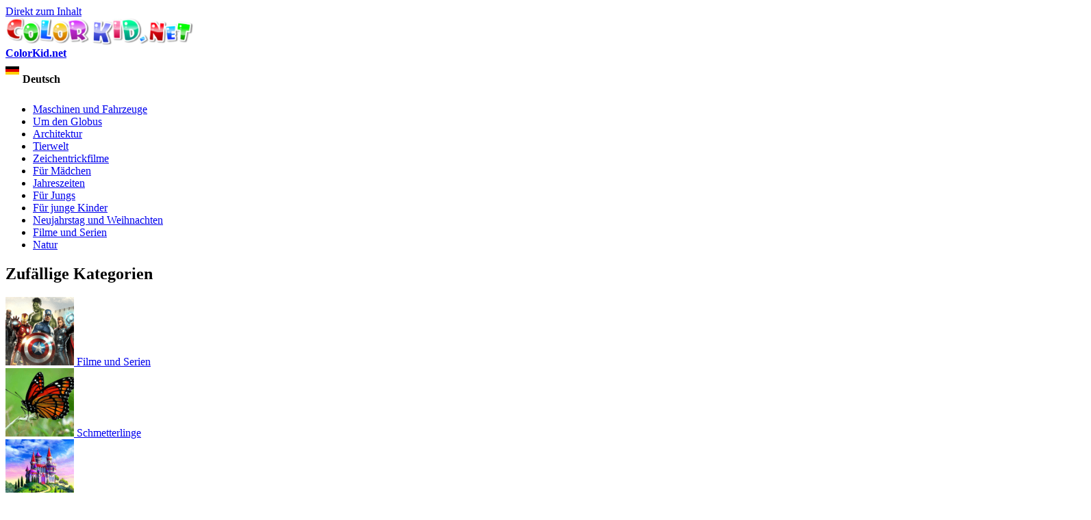

--- FILE ---
content_type: text/html; charset=utf-8
request_url: https://de.colorkid.net/malvorlagen-tierwelt/malvorlagen-katzen/malvorlagen-angorakatze
body_size: 9331
content:
  <!DOCTYPE html PUBLIC "-//W3C//DTD XHTML+RDFa 1.0//EN"
  "http://www.w3.org/MarkUp/DTD/xhtml-rdfa-1.dtd">
  <html xmlns="http://www.w3.org/1999/xhtml" lang="German" xml:lang="de" version="XHTML+RDFa 1.0" dir="ltr"
  xmlns:content="http://purl.org/rss/1.0/modules/content/"
  xmlns:dc="http://purl.org/dc/terms/"
  xmlns:foaf="http://xmlns.com/foaf/0.1/"
  xmlns:og="http://ogp.me/ns#"
  xmlns:rdfs="http://www.w3.org/2000/01/rdf-schema#"
  xmlns:sioc="http://rdfs.org/sioc/ns#"
  xmlns:sioct="http://rdfs.org/sioc/types#"
  xmlns:skos="http://www.w3.org/2004/02/skos/core#"
  xmlns:xsd="http://www.w3.org/2001/XMLSchema#">
<head profile="http://www.w3.org/1999/xhtml/vocab">
<meta name="msvalidate.01" content="4C27160F043B27A357A02C0D1E13CB54" />
<meta name="baidu-site-verification" content="x6c98j0foP" />
  <meta http-equiv="Content-Type" content="text/html; charset=utf-8" />
<link rel="alternate" href="https://colorkid.net/coloring-pages-world-animals/coloring-pages-cats/coloring-page-angora-cat" hreflang="en" />
	<link rel="alternate" href="https://ru.colorkid.net/raskraski-zhivotnyy-mir/raskraski-koshki/raskraska-angorskaya-koshka" hreflang="ru" />
	<link rel="alternate" href="https://ar.colorkid.net/%D8%B5%D9%81%D8%AD%D8%A7%D8%AA%20%D8%AA%D9%84%D9%88%D9%8A%D9%86-%D8%B9%D8%A7%D9%84%D9%85-%D8%A7%D9%84%D8%AD%D9%8A%D9%88%D8%A7%D9%86%D8%A7%D8%AA/%D8%B5%D9%81%D8%AD%D8%A7%D8%AA%20%D8%AA%D9%84%D9%88%D9%8A%D9%86-%D8%A7%D9%84%D9%82%D8%B7%D8%B7/%D8%AA%D9%84%D9%88%D9%8A%D9%86%20%D8%B5%D9%81%D8%AD%D8%A9-%D8%A7%D9%84%D8%A3%D9%86%D8%AC%D9%88%D8%B1%D8%A7-%D8%A7%D9%84%D9%82%D8%B7" hreflang="ar" />
	<link rel="alternate" href="https://cn.colorkid.net/%E5%A1%AB%E8%89%B2%E9%A0%81/%E5%A1%AB%E8%89%B2%E7%94%BB-%E8%B2%93/%E5%A1%AB%E8%89%B2%E7%94%BB-%E5%AE%89%E5%93%A5%E6%8B%89%E8%B2%93" hreflang="zh-hans" />
	<link rel="alternate" href="https://fr.colorkid.net/coloriages-le-monde-des-animaux/coloriages-chats/coloriage-chat-angora" hreflang="fr" />
	<link rel="alternate" href="https://it.colorkid.net/disegni-da-colorare-mondo-degli-animali/disegni-da-colorare/disegni-da-colorar-angora-gatto" hreflang="it" />
	<link rel="alternate" href="https://ja.colorkid.net/%E3%81%AC%E3%82%8A%E3%81%88-%E3%82%A2%E3%83%8B%E3%83%9E%E3%83%AB%E3%83%AF%E3%83%BC%E3%83%AB%E3%83%89/%E3%81%AC%E3%82%8A%E3%81%88/%E3%81%AC%E3%82%8A%E3%81%88-%E3%82%A2%E3%83%B3%E3%82%B4%E3%83%A9%E7%8C%AB" hreflang="ja" />
	<link rel="alternate" href="https://pl.colorkid.net/kolorowanki-%C5%9Bwiat-zwierz%C4%85t/kolorowanki-koty/kolorowanka-kot-angora" hreflang="pl" />
	<link rel="alternate" href="https://pt.colorkid.net/desenhos-para-colorir-mundo-animal/desenhos-para-colorir-gatos/desenho-para-colorir-angora-cat" hreflang="pt" />
	<link rel="alternate" href="https://es.colorkid.net/dibujos-para-colorear-mundo-animal/dibujos-para-colorear-gatos/dibujo-para-colorear-angora-cat" hreflang="es" />
	<link rel="alternate" href="https://tr.colorkid.net/boyama-sayfalar%C4%B1-hayvanlar-d%C3%BCnyas%C4%B1/boyama-sayfalar%C4%B1-kediler/boyama-sayfas%C4%B1-ankara-kedisi" hreflang="tr" />
	<meta name="viewport" content="width=device-width, initial-scale=1"><link rel="shortcut icon" href="https://de.colorkid.net/misc/favicon.ico" type="image/vnd.microsoft.icon" />
  	
    <title>Malvorlagen - Angorakatze</title>
  	  
      <meta name="description" content="Sie können die Malvorlagen für Kinder Angorakatze von unserer Webseite herunterladen.">
      <meta property="og:title" content="Malvorlagen - Angorakatze" />
      <meta property="og:type" content="website" />
      <meta property="og:description" content="Sie können die Malvorlagen für Kinder Angorakatze von unserer Webseite herunterladen." />
      <meta property="og:image" content="//de.colorkid.net/sites/default/files/1433779673.gif" />
      <meta property="og:image:type" content="image/gif" />
      <meta property="og:image:width" content="1539" /> 
      <meta property="og:image:height" content="2093" />
      <style type="text/css" media="all">
@import url("https://de.colorkid.net/modules/system/system.base.css?q3oq75");
@import url("https://de.colorkid.net/modules/system/system.menus.css?q3oq75");
@import url("https://de.colorkid.net/modules/system/system.messages.css?q3oq75");
@import url("https://de.colorkid.net/modules/system/system.theme.css?q3oq75");
</style>
<style type="text/css" media="all">
@import url("https://de.colorkid.net/modules/field/theme/field.css?q3oq75");
@import url("https://de.colorkid.net/modules/node/node.css?q3oq75");
@import url("https://de.colorkid.net/modules/search/search.css?q3oq75");
@import url("https://de.colorkid.net/modules/user/user.css?q3oq75");
@import url("https://de.colorkid.net/sites/all/modules/views/css/views.css?q3oq75");
</style>
<style type="text/css" media="all">
@import url("https://de.colorkid.net/sites/all/modules/ctools/css/ctools.css?q3oq75");
@import url("https://de.colorkid.net/sites/all/libraries/prettyPhoto/css/prettyPhoto.css?q3oq75");
@import url("https://de.colorkid.net/sites/all/libraries/slick/slick.css?q3oq75");
@import url("https://de.colorkid.net/sites/all/libraries/slick/slick-theme.css?q3oq75");
@import url("https://de.colorkid.net/themes/bartik/print_cust.css?q3oq75");
</style>
<style type="text/css" media="all">
@import url("https://de.colorkid.net/themes/bartik/css/layout.css?q3oq75");
@import url("https://de.colorkid.net/themes/bartik/css/style.css?q3oq75");
@import url("https://de.colorkid.net/themes/bartik/css/colors.css?q3oq75");
</style>
<style type="text/css" media="print">
@import url("https://de.colorkid.net/themes/bartik/css/print.css?q3oq75");
</style>

<!--[if lte IE 7]>
<link type="text/css" rel="stylesheet" href="https://de.colorkid.net/themes/bartik/css/ie.css?q3oq75" media="all" />
<![endif]-->

<!--[if IE 6]>
<link type="text/css" rel="stylesheet" href="https://de.colorkid.net/themes/bartik/css/ie6.css?q3oq75" media="all" />
<![endif]-->
      <script type="text/javascript" src="https://de.colorkid.net/sites/all/modules/jquery_update/replace/jquery/1.8/jquery.min.js?v=1.8.3"></script>
<script type="text/javascript" src="https://de.colorkid.net/misc/jquery.once.js?v=1.2"></script>
<script type="text/javascript" src="https://de.colorkid.net/misc/drupal.js?q3oq75"></script>
<script type="text/javascript" src="https://de.colorkid.net/sites/all/modules/jquery_update/replace/ui/external/jquery.cookie.js?v=67fb34f6a866c40d0570"></script>
<script type="text/javascript" src="https://de.colorkid.net/sites/default/files/languages/de_LXiEzr-uD0QRBSTz2c2UE58TQ3zn2oLrYgp_AZEBsCk.js?q3oq75"></script>
<script type="text/javascript" src="https://de.colorkid.net/sites/all/modules/authcache/authcache.js?q3oq75"></script>
<script type="text/javascript" src="https://de.colorkid.net/sites/all/libraries/prettyPhoto/js/jquery.prettyPhoto.js?q3oq75"></script>
<script type="text/javascript" src="https://de.colorkid.net/sites/all/libraries/slick/slick.min.js?q3oq75"></script>
<script type="text/javascript" src="//de.colorkid.net/themes/bartik/custom.js?q3oq75"></script>
<script type="text/javascript" src="//de.colorkid.net/themes/bartik/cookieconsent.min.js?q3oq75"></script>
<script type="text/javascript" src="//de.colorkid.net/sites/all/libraries/jquery.ddslick.min.js?q3oq75"></script>
<script type="text/javascript" src="https://de.colorkid.net/sites/all/libraries/jquery.ddslick.min.js?q3oq75"></script>
<script type="text/javascript">
<!--//--><![CDATA[//><!--
jQuery.extend(Drupal.settings, {"basePath":"\/","pathPrefix":"","ajaxPageState":{"theme":"bartik","theme_token":"n3JxTu7e6Eh0wbeVcmMOhYqeHb5VLfQ4lJ5Godg4vOM","js":{"sites\/all\/modules\/jquery_update\/replace\/jquery\/1.8\/jquery.min.js":1,"misc\/jquery.once.js":1,"misc\/drupal.js":1,"sites\/all\/modules\/jquery_update\/replace\/ui\/external\/jquery.cookie.js":1,"public:\/\/languages\/de_LXiEzr-uD0QRBSTz2c2UE58TQ3zn2oLrYgp_AZEBsCk.js":1,"sites\/all\/modules\/authcache\/authcache.js":1,"sites\/all\/libraries\/prettyPhoto\/js\/jquery.prettyPhoto.js":1,"sites\/all\/libraries\/slick\/slick.min.js":1,"\/\/de.colorkid.net\/themes\/bartik\/custom.js":1,"\/\/de.colorkid.net\/themes\/bartik\/cookieconsent.min.js":1,"\/\/de.colorkid.net\/sites\/all\/libraries\/jquery.ddslick.min.js":1,"sites\/all\/libraries\/jquery.ddslick.min.js":1},"css":{"modules\/system\/system.base.css":1,"modules\/system\/system.menus.css":1,"modules\/system\/system.messages.css":1,"modules\/system\/system.theme.css":1,"modules\/field\/theme\/field.css":1,"modules\/node\/node.css":1,"modules\/search\/search.css":1,"modules\/user\/user.css":1,"sites\/all\/modules\/views\/css\/views.css":1,"sites\/all\/modules\/ctools\/css\/ctools.css":1,"sites\/all\/libraries\/prettyPhoto\/css\/prettyPhoto.css":1,"sites\/all\/libraries\/slick\/slick.css":1,"sites\/all\/libraries\/slick\/slick-theme.css":1,"themes\/bartik\/print_cust.css":1,"themes\/bartik\/css\/layout.css":1,"themes\/bartik\/css\/style.css":1,"themes\/bartik\/css\/colors.css":1,"themes\/bartik\/css\/print.css":1,"themes\/bartik\/css\/ie.css":1,"themes\/bartik\/css\/ie6.css":1}},"authcache":{"q":"node\/3398","cp":{"path":"\/","domain":".de.colorkid.net","secure":true},"cl":1}});
//--><!]]>
</script>
<!-- Global site tag (gtag.js) - Google Analytics -->
<script async src="https://www.googletagmanager.com/gtag/js?id=UA-46283475-16"></script>
<script>
  window.dataLayer = window.dataLayer || [];
  function gtag(){dataLayer.push(arguments);}
  gtag('js', new Date());
  gtag('config', 'UA-46283475-16');
</script>
<script data-ad-client="ca-pub-2690965360786804" async src="https://pagead2.googlesyndication.com/pagead/js/adsbygoogle.js"></script>

<script type="text/javascript">var switchTo5x=true;</script>

<!--<script type="text/javascript">stLight.options({publisher: "a3bdb91c-e330-44f4-9426-bc32f0651654", doNotHash: true, doNotCopy: false, hashAddressBar: false});</script>-->
<script type="text/javascript">
   window.print_text = "Drucken";
    window.save_text = "Herunterladen";
</script>
   <link rel="shortcut icon" href="/img/fav/favicon.png" type="image/png">
    <link rel="apple-touch-icon" sizes="57x57" href="/img/fav/apple-touch-icon-57x57.png">
    <link rel="apple-touch-icon" sizes="60x60" href="/img/fav/apple-touch-icon-60x60.png">
    <link rel="apple-touch-icon" sizes="72x72" href="/img/fav/apple-touch-icon-72x72.png">
    <link rel="apple-touch-icon" sizes="76x76" href="/img/fav/apple-touch-icon-76x76.png">
    <link rel="apple-touch-icon" sizes="114x114" href="/img/fav/apple-touch-icon-114x114.png">
    <link rel="apple-touch-icon" sizes="120x120" href="/img/fav/apple-touch-icon-120x120.png">
    <link rel="apple-touch-icon" sizes="144x144" href="/img/fav/apple-touch-icon-144x144.png">
    <link rel="apple-touch-icon" sizes="152x152" href="/img/fav/apple-touch-icon-152x152.png">
    <link rel="apple-touch-icon" sizes="180x180" href="/img/fav/apple-touch-icon-180x180.png">
    <link rel="icon" type="image/png" href="/img/fav/favicon-16x16.png" sizes="16x16">
    <link rel="icon" type="image/png" href="/img/fav/favicon-32x32.png" sizes="32x32">
    <link rel="icon" type="image/png" href="/img/fav/favicon-96x96.png" sizes="96x96">
    <link rel="icon" type="image/png" href="/img/fav/android-chrome-192x192.png" sizes="192x192">
    <meta name="msapplication-square70x70logo" content="/img/fav/smalltile.png" />
    <meta name="msapplication-square150x150logo" content="/img/fav/mediumtile.png" />
    <meta name="msapplication-wide310x150logo" content="/img/fav/widetile.png" />
    <meta name="msapplication-square310x310logo" content="/img/fav/largetile.png" />
    <meta name="theme-color" content="#ff600094">
</head>
<body class="html not-front not-logged-in one-sidebar sidebar-first page-node page-node- page-node-3398 node-type-article i18n-de" >
  <div id="skip-link">
    <a href="#main-content" class="element-invisible element-focusable">Direkt zum Inhalt</a>
  </div>
    <div id="page-wrapper"><div id="page">

  <div id="header" class="without-secondary-menu"><div class="section clearfix">

          <a href="https://de.colorkid.net/" title="Startseite" rel="home" id="logo">
        <img src="https://de.colorkid.net/sites/default/files/logo_0.png" alt="Startseite" />
      </a>
    
          <div id="name-and-slogan">

                              <div id="site-name" class="element-invisible">
              <strong>
                <a href="https://de.colorkid.net/" title="Startseite" rel="home"><span>ColorKid.net</span></a>
              </strong>
            </div>
                  
        
      </div> <!-- /#name-and-slogan -->
    
      <div class="region region-header">
    <div id="block-myblocks-languageselect" class="block block-myblocks">

    
  <div class="content">
    <select id="language" name="language" onchange="location = this.options[this.selectedIndex].value;"><option plain='//colorkid.net/coloring-pages-world-animals/coloring-pages-cats/coloring-page-angora-cat' value='//colorkid.net/coloring-pages-world-animals/coloring-pages-cats/coloring-page-angora-cat'    data-imagesrc='/sites/all/modules/languageicons/flags/en.png'  >English</option><option plain='//ru.colorkid.net/raskraski-zhivotnyy-mir/raskraski-koshki/raskraska-angorskaya-koshka' value='//ru.colorkid.net/raskraski-zhivotnyy-mir/raskraski-koshki/raskraska-angorskaya-koshka'    data-imagesrc='/sites/all/modules/languageicons/flags/ru.png'  >Русский</option><option plain='//ar.colorkid.net/%D8%B5%D9%81%D8%AD%D8%A7%D8%AA%20%D8%AA%D9%84%D9%88%D9%8A%D9%86-%D8%B9%D8%A7%D9%84%D9%85-%D8%A7%D9%84%D8%AD%D9%8A%D9%88%D8%A7%D9%86%D8%A7%D8%AA/%D8%B5%D9%81%D8%AD%D8%A7%D8%AA%20%D8%AA%D9%84%D9%88%D9%8A%D9%86-%D8%A7%D9%84%D9%82%D8%B7%D8%B7/%D8%AA%D9%84%D9%88%D9%8A%D9%86%20%D8%B5%D9%81%D8%AD%D8%A9-%D8%A7%D9%84%D8%A3%D9%86%D8%AC%D9%88%D8%B1%D8%A7-%D8%A7%D9%84%D9%82%D8%B7' value='//ar.colorkid.net/%D8%B5%D9%81%D8%AD%D8%A7%D8%AA%20%D8%AA%D9%84%D9%88%D9%8A%D9%86-%D8%B9%D8%A7%D9%84%D9%85-%D8%A7%D9%84%D8%AD%D9%8A%D9%88%D8%A7%D9%86%D8%A7%D8%AA/%D8%B5%D9%81%D8%AD%D8%A7%D8%AA%20%D8%AA%D9%84%D9%88%D9%8A%D9%86-%D8%A7%D9%84%D9%82%D8%B7%D8%B7/%D8%AA%D9%84%D9%88%D9%8A%D9%86%20%D8%B5%D9%81%D8%AD%D8%A9-%D8%A7%D9%84%D8%A3%D9%86%D8%AC%D9%88%D8%B1%D8%A7-%D8%A7%D9%84%D9%82%D8%B7'    data-imagesrc='/sites/all/modules/languageicons/flags/ar.png'  >العربية</option><option plain='//cn.colorkid.net/%E5%A1%AB%E8%89%B2%E9%A0%81/%E5%A1%AB%E8%89%B2%E7%94%BB-%E8%B2%93/%E5%A1%AB%E8%89%B2%E7%94%BB-%E5%AE%89%E5%93%A5%E6%8B%89%E8%B2%93' value='//cn.colorkid.net/%E5%A1%AB%E8%89%B2%E9%A0%81/%E5%A1%AB%E8%89%B2%E7%94%BB-%E8%B2%93/%E5%A1%AB%E8%89%B2%E7%94%BB-%E5%AE%89%E5%93%A5%E6%8B%89%E8%B2%93'    data-imagesrc='/sites/all/modules/languageicons/flags/zh.png'  >简体中文</option><option plain='//fr.colorkid.net/coloriages-le-monde-des-animaux/coloriages-chats/coloriage-chat-angora' value='//fr.colorkid.net/coloriages-le-monde-des-animaux/coloriages-chats/coloriage-chat-angora'    data-imagesrc='/sites/all/modules/languageicons/flags/fr.png'  >Français</option><option plain='//de.colorkid.net/malvorlagen-tierwelt/malvorlagen-katzen/malvorlagen-angorakatze' value='//de.colorkid.net/malvorlagen-tierwelt/malvorlagen-katzen/malvorlagen-angorakatze' selected='selected'   data-imagesrc='/sites/all/modules/languageicons/flags/de.png'  >Deutsch</option><option plain='//it.colorkid.net/disegni-da-colorare-mondo-degli-animali/disegni-da-colorare/disegni-da-colorar-angora-gatto' value='//it.colorkid.net/disegni-da-colorare-mondo-degli-animali/disegni-da-colorare/disegni-da-colorar-angora-gatto'    data-imagesrc='/sites/all/modules/languageicons/flags/it.png'  >Italiano</option><option plain='//ja.colorkid.net/%E3%81%AC%E3%82%8A%E3%81%88-%E3%82%A2%E3%83%8B%E3%83%9E%E3%83%AB%E3%83%AF%E3%83%BC%E3%83%AB%E3%83%89/%E3%81%AC%E3%82%8A%E3%81%88/%E3%81%AC%E3%82%8A%E3%81%88-%E3%82%A2%E3%83%B3%E3%82%B4%E3%83%A9%E7%8C%AB' value='//ja.colorkid.net/%E3%81%AC%E3%82%8A%E3%81%88-%E3%82%A2%E3%83%8B%E3%83%9E%E3%83%AB%E3%83%AF%E3%83%BC%E3%83%AB%E3%83%89/%E3%81%AC%E3%82%8A%E3%81%88/%E3%81%AC%E3%82%8A%E3%81%88-%E3%82%A2%E3%83%B3%E3%82%B4%E3%83%A9%E7%8C%AB'    data-imagesrc='/sites/all/modules/languageicons/flags/ja.png'  >日本語</option><option plain='//pl.colorkid.net/kolorowanki-%C5%9Bwiat-zwierz%C4%85t/kolorowanki-koty/kolorowanka-kot-angora' value='//pl.colorkid.net/kolorowanki-%C5%9Bwiat-zwierz%C4%85t/kolorowanki-koty/kolorowanka-kot-angora'    data-imagesrc='/sites/all/modules/languageicons/flags/pl.png'  >Polski</option><option plain='//pt.colorkid.net/desenhos-para-colorir-mundo-animal/desenhos-para-colorir-gatos/desenho-para-colorir-angora-cat' value='//pt.colorkid.net/desenhos-para-colorir-mundo-animal/desenhos-para-colorir-gatos/desenho-para-colorir-angora-cat'    data-imagesrc='/sites/all/modules/languageicons/flags/pt-pt.png'  >Português</option><option plain='//es.colorkid.net/dibujos-para-colorear-mundo-animal/dibujos-para-colorear-gatos/dibujo-para-colorear-angora-cat' value='//es.colorkid.net/dibujos-para-colorear-mundo-animal/dibujos-para-colorear-gatos/dibujo-para-colorear-angora-cat'    data-imagesrc='/sites/all/modules/languageicons/flags/es.png'  >Español</option><option plain='//tr.colorkid.net/boyama-sayfalar%C4%B1-hayvanlar-d%C3%BCnyas%C4%B1/boyama-sayfalar%C4%B1-kediler/boyama-sayfas%C4%B1-ankara-kedisi' value='//tr.colorkid.net/boyama-sayfalar%C4%B1-hayvanlar-d%C3%BCnyas%C4%B1/boyama-sayfalar%C4%B1-kediler/boyama-sayfas%C4%B1-ankara-kedisi'    data-imagesrc='/sites/all/modules/languageicons/flags/tr.png'  >Türkçe</option></select>

    <script type="text/javascript">
    jQuery(document).ready(function(){
       jQuery("#language").ddslick();
    });
    </script>
     </div>
</div>
  </div>

    
    
  </div></div> <!-- /.section, /#header -->

  
  
  <div id="main-wrapper" class="clearfix"><div id="main" class="clearfix">

   

          <div id="sidebar-first" class="column sidebar"><div class="section">
          <div class="region region-sidebar-first">
    <div id="block-myblocks-trees" class="block block-myblocks">

    
  <div class="content">
    <ul class="taxonomy_menu"><li class="tree_1"><a href="https://de.colorkid.net/malvorlagen-maschinen-und-fahrzeuge">Maschinen und Fahrzeuge</a></li><li class="tree_2"><a href="https://de.colorkid.net/malvorlagen-um-den-globus">Um den Globus</a></li><li class="tree_3"><a href="https://de.colorkid.net/malvorlagen-architektur">Architektur</a></li><li class="tree_4 active-trail"><a href="https://de.colorkid.net/malvorlagen-tierwelt">Tierwelt</a></li><li class="tree_5"><a href="https://de.colorkid.net/malvorlagen-zeichentrickfilme">Zeichentrickfilme</a></li><li class="tree_6"><a href="https://de.colorkid.net/malvorlagen-f%C3%BCr-m%C3%A4dchen">Für Mädchen</a></li><li class="tree_7"><a href="https://de.colorkid.net/malvorlagen-jahreszeiten">Jahreszeiten</a></li><li class="tree_8"><a href="https://de.colorkid.net/malvorlagen-f%C3%BCr-jungs">Für Jungs</a></li><li class="tree_9"><a href="https://de.colorkid.net/malvorlagen-f%C3%BCr-junge-kinder">Für junge Kinder</a></li><li class="tree_10"><a href="https://de.colorkid.net/malvorlagen-neujahrstag-und-weihnachten">Neujahrstag und Weihnachten</a></li><li class="tree_11"><a href="https://de.colorkid.net/malvorlagen-filme-und-serien">Filme und Serien</a></li><li class="tree_12"><a href="https://de.colorkid.net/malvorlagen-natur">Natur</a></li></ul>  </div>
</div>
<div id="block-myblocks-randomtreestax" class="block block-myblocks">

    <h2>Zufällige Kategorien</h2>
  
  <div class="content">
    
  

    <div id="main_random">
          <div class="picture_random">
            <a href="https://de.colorkid.net/malvorlagen-filme-und-serien">
              <span>
              <img src="https://de.colorkid.net/sites/default/files/styles/thumbnail/public/films.png?itok=Hmx6heEx" class="img_random" alt="Filme und Serien" title="Laden Sie die Malseite  Filme und Serien herunter, oder drucken Sie sie aus"  />
              </span>
             Filme und Serien
            </a>
          </div>
       
       
          <div class="picture_random">
            <a href="https://de.colorkid.net/malvorlagen-tierwelt/malvorlagen-schmetterlinge">
              <span>
              <img src="https://de.colorkid.net/sites/default/files/styles/thumbnail/public/biterfly.png?itok=_5zr2SBt" class="img_random" alt="Schmetterlinge" title="Laden Sie die Malseite  Schmetterlinge herunter, oder drucken Sie sie aus"  />
              </span>
             Schmetterlinge
            </a>
          </div>
       
       
          <div class="picture_random">
            <a href="https://de.colorkid.net/malvorlagen-f%C3%BCr-m%C3%A4dchen/malvorlagen-m%C3%A4rchenhaftes-k%C3%B6nigreich">
              <span>
              <img src="https://de.colorkid.net/sites/default/files/styles/thumbnail/public/korolevstvo.png?itok=WYv4M889" class="img_random" alt="Märchenhaftes Königreich" title="Laden Sie die Malseite  Märchenhaftes Königreich herunter, oder drucken Sie sie aus"  />
              </span>
             Märchenhaftes Königreich
            </a>
          </div>
       
       
          <div class="picture_random">
            <a href="https://de.colorkid.net/malvorlagen-zeichentrickfilme/malvorlagen-winx-club">
              <span>
              <img src="https://de.colorkid.net/sites/default/files/styles/thumbnail/public/WITCH.png?itok=WIXVqEPS" class="img_random" alt="Winx Club" title="Laden Sie die Malseite  Winx Club herunter, oder drucken Sie sie aus"  />
              </span>
             Winx Club
            </a>
          </div>
       
       
          <div class="picture_random">
            <a href="https://de.colorkid.net/malvorlagen-natur">
              <span>
              <img src="https://de.colorkid.net/sites/default/files/styles/thumbnail/public/green.png?itok=tClRabUc" class="img_random" alt="Natur" title="Laden Sie die Malseite  Natur herunter, oder drucken Sie sie aus"  />
              </span>
             Natur
            </a>
          </div>
       
       
          <div class="picture_random">
            <a href="https://de.colorkid.net/malvorlagen-f%C3%BCr-junge-kinder/malvorlagen-f%C3%BCr-kleine-knirpse">
              <span>
              <img src="https://de.colorkid.net/sites/default/files/styles/thumbnail/public/3let.png?itok=kX7dohhj" class="img_random" alt="Für kleine Knirpse" title="Laden Sie die Malseite  Für kleine Knirpse herunter, oder drucken Sie sie aus"  />
              </span>
             Für kleine Knirpse
            </a>
          </div>
       
       
          <div class="picture_random">
            <a href="https://de.colorkid.net/malvorlagen-um-den-globus/malvorlagen-russische-f%C3%B6deration">
              <span>
              <img src="https://de.colorkid.net/sites/default/files/styles/thumbnail/public/russia.png?itok=R_6a_PZE" class="img_random" alt="Russische Föderation" title="Laden Sie die Malseite  Russische Föderation herunter, oder drucken Sie sie aus"  />
              </span>
             Russische Föderation
            </a>
          </div>
       
       
          <div class="picture_random">
            <a href="https://de.colorkid.net/malvorlagen-f%C3%BCr-junge-kinder/malvorlagen-tiere">
              <span>
              <img src="https://de.colorkid.net/sites/default/files/styles/thumbnail/public/animal.png?itok=M2c7d7eA" class="img_random" alt="Tiere" title="Laden Sie die Malseite  Tiere herunter, oder drucken Sie sie aus"  />
              </span>
             Tiere
            </a>
          </div>
       
       </div>  </div>
</div>
  </div>
      </div></div> <!-- /.section, /#sidebar-first -->
    
    <div id="content" class="column"><div class="section">
            <a id="main-content"></a>
             <div id="breadcrumb"><ul itemscope itemtype="http://schema.org/BreadcrumbList"><li itemprop="itemListElement" itemscope itemtype="http://schema.org/ListItem"><a itemprop="item" href="/">
      <span itemprop="name">Startseite</span></a> <meta itemprop="position" content="1" /></li>><li itemprop="itemListElement" itemscope itemtype="http://schema.org/ListItem"><a itemprop="item" href="https://de.colorkid.net/malvorlagen-tierwelt">
      <span itemprop="name">Tierwelt</span></a> <meta itemprop="position" content="2" /></li>><li itemprop="itemListElement" itemscope itemtype="http://schema.org/ListItem"> <a itemprop="item"  href="https://de.colorkid.net/malvorlagen-tierwelt/malvorlagen-katzen">
      <span itemprop="name">Katzen</span> <meta itemprop="position" content="3" /></a>
   </li>><li itemprop="itemListElement" itemscope itemtype="http://schema.org/ListItem"> <span itemprop="name">Angorakatze</span> <meta itemprop="position" content="4" /></li></ul></div>
                        <h1 class="title" id="page-title">
          Malvorlagen - Angorakatze        </h1>
                          <div class="tabs">
                  </div>
                          <div class="region region-content">
    <div id="block-system-main" class="block block-system">

    
  <div class="content">
     
     <script language="javascript" type="text/javascript">
  jQuery(document).ready(function(){
      
      setTimeout(function() {jQuery(".prev_link_colorkid").css("height", jQuery("#node_images_previews").height());
      jQuery(".next_link_colorkid").css("height", jQuery("#node_images_previews").height()); }, 1500);
    });

 
</script> 
<style  type="text/css">
       @page { size : portrait }
     @page rotated { size : portrait }
     table { page : rotated }
     @media print {
      img#node_images_previews {
   
		 
		       max-height: 100% !important; 
		  }
		  
		  }
    
</style>
  <div id="node-3398" class="node node-article node-promoted node-full clearfix" about="https://de.colorkid.net/malvorlagen-tierwelt/malvorlagen-katzen/malvorlagen-angorakatze" typeof="sioc:Item foaf:Document">
    
    
  <div id='topimg' style="display:none"> <img src="https://de.colorkid.net/sites/default/files/styles/big_father/public/1433779673.gif?itok=dyZN4jbl" style='max-width:100%;max-height:90%'></div>
  <div class='line_grey'></div>
  <div class='node_views_data'>
    <table align="center">
      <tbody>
        <tr>
          <td>
           <a href='https://de.colorkid.net/malvorlagen-tierwelt/malvorlagen-katzen/malvorlagen-britisch-kurzhaar' < class='prev_link_colorkid'><img src="/themes/bartik/images/left.png"></a>
	           
          </td>
          <td>
          	<a href="https://de.colorkid.net/sites/default/files/styles/big_father/public/1433779673.gif?itok=dyZN4jbl" rel="pop_up_view[pop]">
            <img src="https://de.colorkid.net/sites/default/files/styles/big_father/public/1433779673.gif?itok=dyZN4jbl" class="node_img" id='node_images_previews' alt='Angorakatze' 
            title='Laden Sie die Malseite  Angorakatze herunter, oder drucken Sie sie aus' >
			</a>
          </td>
          <td>
           <a href='https://de.colorkid.net/malvorlagen-tierwelt/malvorlagen-katzen/malvorlagen-burmese-cat'   
	            class='next_link_colorkid'><img src="/themes/bartik/images/right.png"></a>
          
          </td>
        </tr>
      </tbody>
    </table>

  </div>
  <div class="desc_img_grupp">Sie können die Malvorlagen für Kinder Angorakatze von unserer Webseite herunterladen.</div>
  <div class="desc_img_grupp">In Tierwelt finden Sie Malvorlagen Katzen und noch vieles mehr.</div>

  <div class='help_buttons'>
    <div class='socials_buttons'>
        <a target="_blank" href="https://www.facebook.com/sharer/sharer.php?u=https://de.colorkid.net/malvorlagen-tierwelt/malvorlagen-katzen/malvorlagen-angorakatze&display=popup&ref=plugin&src=share_button">
            <img src="/img/soc/fb.png" onClick="ga('send', 'event', 'ShareThis', 'facebook', '');" alt="facebook">
        </a>
        <a target="_blank" href="https://www.twitter.com/share?url=https://de.colorkid.net/malvorlagen-tierwelt/malvorlagen-katzen/malvorlagen-angorakatze">
                <img src="/img/soc/tw.png" onClick="ga('send', 'event', 'ShareThis', 'twitter', '');" alt="twitter">
        </a>
        <a target="_blank" href="//pinterest.com/pin/create/link/?url=https://de.colorkid.net/malvorlagen-tierwelt/malvorlagen-katzen/malvorlagen-angorakatze&media=https://de.colorkid.net/sites/default/files/styles/big_father/public/1433779673.gif?itok=dyZN4jbl&description=Angorakatze">
                <img src="/img/soc/pin.png" onClick="ga('send', 'event', 'ShareThis', 'pinterest', '');" alt="pinterest">
        </a>
    </div>
    <div class='user_buttons'>
        <img src="/themes/bartik/images/print_button.png" onClick="ga('send', 'event', 'PopularButtons', 'PrintColoringPage', 'PrintClick'); printDiv('topimg', 2);" alt='Angorakatze' title='Drucken Sie die Malseite  Angorakatze aus'>
        <img src="/themes/bartik/images/save_button.png" onClick="saveImageAs('https://de.colorkid.net/sites/default/files/styles/big_father/public/1433779673.gif?itok=dyZN4jbl', 'Angorakatze'); return false;" alt='Angorakatze' title='Laden Sie die Malseite Angorakatze herunter'>
    </div>
  </div>
  <div  id="same_nodes_slider">
  
    <div id="main_random_picture" class ="sticksamecarusel">
          <div class="entity_view_node privews_fun">
            <a href="https://de.colorkid.net/malvorlagen-tierwelt/malvorlagen-katzen/malvorlagen-abyssinian-cat">
              <div>
              <a href="https://de.colorkid.net/sites/default/files/styles/big_father/public/1433779672_6.gif?itok=b0V9Wb4y" rel="pop_up_view[pop]">
              <img src="https://de.colorkid.net/sites/default/files/styles/slider_footer/public/1433779672_6.gif?itok=zdoczuRc" class="img_random" alt="Abyssinian cat" title="Laden Sie die Malseite  Abyssinian cat herunter, oder drucken Sie sie aus" />
              </a>
              </div>
              <a href="https://de.colorkid.net/malvorlagen-tierwelt/malvorlagen-katzen/malvorlagen-abyssinian-cat">
                Abyssinian cat
            </a>
          </div>
       
       
          <div class="entity_view_node privews_fun">
            <a href="https://de.colorkid.net/malvorlagen-tierwelt/malvorlagen-katzen/malvorlagen-exotic-cat">
              <div>
              <a href="https://de.colorkid.net/sites/default/files/styles/big_father/public/1433779675_4.gif?itok=OYfLzIcY" rel="pop_up_view[pop]">
              <img src="https://de.colorkid.net/sites/default/files/styles/slider_footer/public/1433779675_4.gif?itok=9MtASUBm" class="img_random" alt="Exotic cat" title="Laden Sie die Malseite  Exotic cat herunter, oder drucken Sie sie aus" />
              </a>
              </div>
              <a href="https://de.colorkid.net/malvorlagen-tierwelt/malvorlagen-katzen/malvorlagen-exotic-cat">
                Exotic cat
            </a>
          </div>
       
       
          <div class="entity_view_node privews_fun">
            <a href="https://de.colorkid.net/malvorlagen-tierwelt/malvorlagen-katzen/malvorlagen-egyptian-mau">
              <div>
              <a href="https://de.colorkid.net/sites/default/files/styles/big_father/public/1433779673_16.gif?itok=8S4XgP81" rel="pop_up_view[pop]">
              <img src="https://de.colorkid.net/sites/default/files/styles/slider_footer/public/1433779673_16.gif?itok=T-iWLf23" class="img_random" alt="Egyptian Mau" title="Laden Sie die Malseite  Egyptian Mau herunter, oder drucken Sie sie aus" />
              </a>
              </div>
              <a href="https://de.colorkid.net/malvorlagen-tierwelt/malvorlagen-katzen/malvorlagen-egyptian-mau">
                Egyptian Mau
            </a>
          </div>
       
       
          <div class="entity_view_node privews_fun">
            <a href="https://de.colorkid.net/malvorlagen-tierwelt/malvorlagen-katzen/malvorlagen-orientalisch-kurzhaar">
              <div>
              <a href="https://de.colorkid.net/sites/default/files/styles/big_father/public/1433779673_7.gif?itok=GGDQrjhI" rel="pop_up_view[pop]">
              <img src="https://de.colorkid.net/sites/default/files/styles/slider_footer/public/1433779673_7.gif?itok=X_9y2iTO" class="img_random" alt="Orientalisch Kurzhaar" title="Laden Sie die Malseite  Orientalisch Kurzhaar herunter, oder drucken Sie sie aus" />
              </a>
              </div>
              <a href="https://de.colorkid.net/malvorlagen-tierwelt/malvorlagen-katzen/malvorlagen-orientalisch-kurzhaar">
                Orientalisch Kurzhaar
            </a>
          </div>
       
       
          <div class="entity_view_node privews_fun">
            <a href="https://de.colorkid.net/malvorlagen-tierwelt/malvorlagen-katzen/malvorlagen-canadian-sphynx">
              <div>
              <a href="https://de.colorkid.net/sites/default/files/styles/big_father/public/1433779674_2.gif?itok=tqBUdHyp" rel="pop_up_view[pop]">
              <img src="https://de.colorkid.net/sites/default/files/styles/slider_footer/public/1433779674_2.gif?itok=zs5SmPxZ" class="img_random" alt="Canadian Sphynx" title="Laden Sie die Malseite  Canadian Sphynx herunter, oder drucken Sie sie aus" />
              </a>
              </div>
              <a href="https://de.colorkid.net/malvorlagen-tierwelt/malvorlagen-katzen/malvorlagen-canadian-sphynx">
                Canadian Sphynx
            </a>
          </div>
       
       
          <div class="entity_view_node privews_fun">
            <a href="https://de.colorkid.net/malvorlagen-tierwelt/malvorlagen-katzen/malvorlagen-cornish-rex">
              <div>
              <a href="https://de.colorkid.net/sites/default/files/styles/big_father/public/1433779674_10.gif?itok=UJCshkNI" rel="pop_up_view[pop]">
              <img src="https://de.colorkid.net/sites/default/files/styles/slider_footer/public/1433779674_10.gif?itok=4TZFxJgH" class="img_random" alt="Cornish Rex" title="Laden Sie die Malseite  Cornish Rex herunter, oder drucken Sie sie aus" />
              </a>
              </div>
              <a href="https://de.colorkid.net/malvorlagen-tierwelt/malvorlagen-katzen/malvorlagen-cornish-rex">
                Cornish Rex
            </a>
          </div>
       
       
          <div class="entity_view_node privews_fun">
            <a href="https://de.colorkid.net/malvorlagen-tierwelt/malvorlagen-katzen/malvorlagen-sibirische-katze">
              <div>
              <a href="https://de.colorkid.net/sites/default/files/styles/big_father/public/1433779675_3.gif?itok=3CdGOW74" rel="pop_up_view[pop]">
              <img src="https://de.colorkid.net/sites/default/files/styles/slider_footer/public/1433779675_3.gif?itok=un4eBdt2" class="img_random" alt="Sibirische Katze" title="Laden Sie die Malseite  Sibirische Katze herunter, oder drucken Sie sie aus" />
              </a>
              </div>
              <a href="https://de.colorkid.net/malvorlagen-tierwelt/malvorlagen-katzen/malvorlagen-sibirische-katze">
                Sibirische Katze
            </a>
          </div>
       
       
          <div class="entity_view_node privews_fun">
            <a href="https://de.colorkid.net/malvorlagen-tierwelt/malvorlagen-katzen/malvorlagen-japanese-bobtail">
              <div>
              <a href="https://de.colorkid.net/sites/default/files/styles/big_father/public/1433779676_2.gif?itok=9Od620_B" rel="pop_up_view[pop]">
              <img src="https://de.colorkid.net/sites/default/files/styles/slider_footer/public/1433779676_2.gif?itok=6SFoD07Q" class="img_random" alt="Japanese Bobtail" title="Laden Sie die Malseite  Japanese Bobtail herunter, oder drucken Sie sie aus" />
              </a>
              </div>
              <a href="https://de.colorkid.net/malvorlagen-tierwelt/malvorlagen-katzen/malvorlagen-japanese-bobtail">
                Japanese Bobtail
            </a>
          </div>
       
       
          <div class="entity_view_node privews_fun">
            <a href="https://de.colorkid.net/malvorlagen-tierwelt/malvorlagen-katzen/malvorlagen-siamesische-katze-0">
              <div>
              <a href="https://de.colorkid.net/sites/default/files/styles/big_father/public/1433779675_5.gif?itok=nkK88NG9" rel="pop_up_view[pop]">
              <img src="https://de.colorkid.net/sites/default/files/styles/slider_footer/public/1433779675_5.gif?itok=NOEoQFmP" class="img_random" alt="Siamesische Katze" title="Laden Sie die Malseite  Siamesische Katze herunter, oder drucken Sie sie aus" />
              </a>
              </div>
              <a href="https://de.colorkid.net/malvorlagen-tierwelt/malvorlagen-katzen/malvorlagen-siamesische-katze-0">
                Siamesische Katze
            </a>
          </div>
       
       
          <div class="entity_view_node privews_fun">
            <a href="https://de.colorkid.net/malvorlagen-tierwelt/malvorlagen-katzen/malvorlagen-siamesische-katze">
              <div>
              <a href="https://de.colorkid.net/sites/default/files/styles/big_father/public/1433779675_0.gif?itok=hmTweQYN" rel="pop_up_view[pop]">
              <img src="https://de.colorkid.net/sites/default/files/styles/slider_footer/public/1433779675_0.gif?itok=qQcDEi1d" class="img_random" alt="Siamesische Katze" title="Laden Sie die Malseite  Siamesische Katze herunter, oder drucken Sie sie aus" />
              </a>
              </div>
              <a href="https://de.colorkid.net/malvorlagen-tierwelt/malvorlagen-katzen/malvorlagen-siamesische-katze">
                Siamesische Katze
            </a>
          </div>
       
       </div>  </div>
  <div style="clear:both;"></div>
  <div class="myads">
  </div>
  <div style="clear:both;"></div>
  <div  id="node_both" style="clear:both;  height: 100px;"></div>
       <h2 class="main_page_grupp">
            Beliebte Malvorlagen - Tierwelt
        </h2>
      <div id="same_grupp_colorkid">
            <div class="popurlar_tree">
            <a href="https://de.colorkid.net/malvorlagen-tierwelt/malvorlagen-wilde-tiere">
              <span>
              <img src='https://de.colorkid.net/sites/default/files/styles/category_main/public/wild.png?itok=RSgE5CsG' class='img_random' alt="Wilde Tiere" title="Öffnen Sie die Kategorien Wilde Tiere" />
              </span>
              Wilde Tiere
            </a>
          </div>
         
         
            <div class="popurlar_tree">
            <a href="https://de.colorkid.net/malvorlagen-tierwelt/malvorlagen-unterwasserwelt">
              <span>
              <img src='https://de.colorkid.net/sites/default/files/styles/category_main/public/water.png?itok=G8DuMVh2' class='img_random' alt="Unterwasserwelt" title="Öffnen Sie die Kategorien Unterwasserwelt" />
              </span>
              Unterwasserwelt
            </a>
          </div>
         
         
            <div class="popurlar_tree">
            <a href="https://de.colorkid.net/malvorlagen-tierwelt/malvorlagen-schafe-und-ziegen">
              <span>
              <img src='https://de.colorkid.net/sites/default/files/styles/category_main/public/beee.png?itok=eJECYOvN' class='img_random' alt="Schafe und Ziegen" title="Öffnen Sie die Kategorien Schafe und Ziegen" />
              </span>
              Schafe und Ziegen
            </a>
          </div>
         
         
            <div class="popurlar_tree">
            <a href="https://de.colorkid.net/malvorlagen-tierwelt/malvorlagen-pferde">
              <span>
              <img src='https://de.colorkid.net/sites/default/files/styles/category_main/public/hon.png?itok=6av7HarI' class='img_random' alt="Pferde" title="Öffnen Sie die Kategorien Pferde" />
              </span>
              Pferde
            </a>
          </div>
         
         
            <div class="popurlar_tree hidden_category">
            <a href="https://de.colorkid.net/malvorlagen-tierwelt/malvorlagen-haustiere">
              <span>
              <img src='https://de.colorkid.net/sites/default/files/styles/category_main/public/home.png?itok=yTZKORc9' class='img_random' alt="Haustiere" title="Öffnen Sie die Kategorien Haustiere" />
              </span>
              Haustiere
            </a>
          </div>
         
         
            <div class="popurlar_tree hidden_category">
            <a href="https://de.colorkid.net/malvorlagen-tierwelt/malvorlagen-hunde">
              <span>
              <img src='https://de.colorkid.net/sites/default/files/styles/category_main/public/dog.png?itok=3zbREnOA' class='img_random' alt="Hunde" title="Öffnen Sie die Kategorien Hunde" />
              </span>
              Hunde
            </a>
          </div>
         
         
            <div class="popurlar_tree hidden_category">
            <a href="https://de.colorkid.net/malvorlagen-tierwelt/malvorlagen-fliegen">
              <span>
              <img src='https://de.colorkid.net/sites/default/files/styles/category_main/public/birds.png?itok=DKouLPot' class='img_random' alt="Fliegen" title="Öffnen Sie die Kategorien Fliegen" />
              </span>
              Fliegen
            </a>
          </div>
         
         
            <div class="popurlar_tree hidden_category">
            <a href="https://de.colorkid.net/malvorlagen-tierwelt/malvorlagen-dinosaurier">
              <span>
              <img src='https://de.colorkid.net/sites/default/files/styles/category_main/public/dinoz.png?itok=XY1afVql' class='img_random' alt="Dinosaurier" title="Öffnen Sie die Kategorien Dinosaurier" />
              </span>
              Dinosaurier
            </a>
          </div>
         
         
            <div class="popurlar_tree hidden_category">
            <a href="https://de.colorkid.net/malvorlagen-tierwelt/malvorlagen-katzen">
              <span>
              <img src='https://de.colorkid.net/sites/default/files/styles/category_main/public/cats.png?itok=j3ULDgX8' class='img_random' alt="Katzen" title="Öffnen Sie die Kategorien Katzen" />
              </span>
              Katzen
            </a>
          </div>
         
         
            <div class="popurlar_tree hidden_category">
            <a href="https://de.colorkid.net/malvorlagen-tierwelt/malvorlagen-schmetterlinge">
              <span>
              <img src='https://de.colorkid.net/sites/default/files/styles/category_main/public/biterfly.png?itok=9uVl-BFd' class='img_random' alt="Schmetterlinge" title="Öffnen Sie die Kategorien Schmetterlinge" />
              </span>
              Schmetterlinge
            </a>
          </div>
         
         </div><div onclick='jQuery(".hidden_category").show("slow");jQuery(".button_more").hide("slow");  ' class="button_more" >Mehr >></div>
  </div>


  

  </div>
</div>
  </div>
      

    </div></div> <!-- /.section, /#content -->

    
  </div></div> <!-- /#main, /#main-wrapper -->

  
  <div id="footer-wrapper"><div class="section">

    
          <div id="footer" class="clearfix">
          <div class="region region-footer">
    <div id="block-myblocks-random" class="block block-myblocks">

    
  <div class="content">
    <h2>Zufällige Malvorlagen</h2>
    <div id="main_random_picture" class ="stickrandomcarusel">
          <div class="picture_random_footer">
            <a href="https://de.colorkid.net/malvorlagen-tierwelt/malvorlagen-katzen/malvorlagen-maine-coon">
              <span>
              <img src="https://de.colorkid.net/sites/default/files/styles/slider_footer/public/1433779674_17.gif?itok=-mOPsJpo" class="img_random" alt="Maine Coon" title="Laden Sie die Malseite  Maine Coon herunter, oder drucken Sie sie aus"  />
              </span>
              Maine Coon
            </a>
          </div>
       
       
          <div class="picture_random_footer">
            <a href="https://de.colorkid.net/malvorlagen-f%C3%BCr-m%C3%A4dchen/malvorlagen-br%C3%A4ute/malvorlagen-braut-langes-kleid">
              <span>
              <img src="https://de.colorkid.net/sites/default/files/styles/slider_footer/public/1433779543_5.gif?itok=KCkvSK-L" class="img_random" alt="Braut langes Kleid" title="Laden Sie die Malseite  Braut langes Kleid herunter, oder drucken Sie sie aus"  />
              </span>
              Braut langes Kleid
            </a>
          </div>
       
       
          <div class="picture_random_footer">
            <a href="https://de.colorkid.net/malvorlagen-natur/malvorlagen-b%C3%A4ume/malvorlagen-kieferb%C3%A4ume">
              <span>
              <img src="https://de.colorkid.net/sites/default/files/styles/slider_footer/public/1433779344_0.gif?itok=Zzg8bWgT" class="img_random" alt="Kieferbäume" title="Laden Sie die Malseite  Kieferbäume herunter, oder drucken Sie sie aus"  />
              </span>
              Kieferbäume
            </a>
          </div>
       
       
          <div class="picture_random_footer">
            <a href="https://de.colorkid.net/malvorlagen-maschinen-und-fahrzeuge/malvorlagen-jeeps/malvorlagen-universal-jeep">
              <span>
              <img src="https://de.colorkid.net/sites/default/files/styles/slider_footer/public/1433779273_12.gif?itok=1SeU4tYM" class="img_random" alt="Universal-Jeep" title="Laden Sie die Malseite  Universal-Jeep herunter, oder drucken Sie sie aus"  />
              </span>
              Universal-Jeep
            </a>
          </div>
       
       
          <div class="picture_random_footer">
            <a href="https://de.colorkid.net/malvorlagen-f%C3%BCr-junge-kinder/malvorlagen-autos-und-lkw/malvorlagen-dampflokomotive">
              <span>
              <img src="https://de.colorkid.net/sites/default/files/styles/slider_footer/public/1433778628_1.gif?itok=ZyDdtwzk" class="img_random" alt="Dampflokomotive" title="Laden Sie die Malseite  Dampflokomotive herunter, oder drucken Sie sie aus"  />
              </span>
              Dampflokomotive
            </a>
          </div>
       
       
          <div class="picture_random_footer">
            <a href="https://de.colorkid.net/malvorlagen-zeichentrickfilme/malvorlagen-susi-und-strolch/malvorlagen-streunende-hunde">
              <span>
              <img src="https://de.colorkid.net/sites/default/files/styles/slider_footer/public/1433777854_4.gif?itok=OTRCRAuf" class="img_random" alt="Streunende Hunde" title="Laden Sie die Malseite  Streunende Hunde herunter, oder drucken Sie sie aus"  />
              </span>
              Streunende Hunde
            </a>
          </div>
       
       
          <div class="picture_random_footer">
            <a href="https://de.colorkid.net/malvorlagen-neujahrstag-und-weihnachten/malvorlagen-weihnachtssocken/malvorlagen-welpen-f%C3%BCr-weihnachten">
              <span>
              <img src="https://de.colorkid.net/sites/default/files/styles/slider_footer/public/1433779868_4.gif?itok=keapaQcF" class="img_random" alt="Welpen für Weihnachten" title="Laden Sie die Malseite  Welpen für Weihnachten herunter, oder drucken Sie sie aus"  />
              </span>
              Welpen für Weihnachten
            </a>
          </div>
       
       
          <div class="picture_random_footer">
            <a href="https://de.colorkid.net/malvorlagen-zeichentrickfilme/malvorlagen-spongebob-schwammkopf/malvorlagen-reflections-sponge-bob">
              <span>
              <img src="https://de.colorkid.net/sites/default/files/styles/slider_footer/public/1433777977_2.gif?itok=8S9p979d" class="img_random" alt="Reflections Sponge-Bob" title="Laden Sie die Malseite  Reflections Sponge-Bob herunter, oder drucken Sie sie aus"  />
              </span>
              Reflections Sponge-Bob
            </a>
          </div>
       
       
          <div class="picture_random_footer">
            <a href="https://de.colorkid.net/malvorlagen-tierwelt/malvorlagen-dinosaurier/malvorlagen-dinosaurier-mit-scharfen-dornen">
              <span>
              <img src="https://de.colorkid.net/sites/default/files/styles/slider_footer/public/1433779609_10.gif?itok=lXZG0U7v" class="img_random" alt="Dinosaurier mit scharfen Dornen" title="Laden Sie die Malseite  Dinosaurier mit scharfen Dornen herunter, oder drucken Sie sie aus"  />
              </span>
              Dinosaurier mit scharfen Dornen
            </a>
          </div>
       
       
          <div class="picture_random_footer">
            <a href="https://de.colorkid.net/malvorlagen-filme-und-serien/malvorlagen-guardians-galaxy/malvorlagen-spaceship">
              <span>
              <img src="https://de.colorkid.net/sites/default/files/styles/slider_footer/public/1433778364_1.gif?itok=kls8B3xT" class="img_random" alt="Spaceship" title="Laden Sie die Malseite  Spaceship herunter, oder drucken Sie sie aus"  />
              </span>
              Spaceship
            </a>
          </div>
       
       
          <div class="picture_random_footer">
            <a href="https://de.colorkid.net/malvorlagen-zeichentrickfilme/malvorlagen-die-monster-uni/malvorlagen-die-kollektive-unterst%C3%BCtzung-von-sport">
              <span>
              <img src="https://de.colorkid.net/sites/default/files/styles/slider_footer/public/1433776412_14.gif?itok=ndFeG1Lf" class="img_random" alt="Die kollektive Unterstützung von Sport-" title="Laden Sie die Malseite  Die kollektive Unterstützung von Sport- herunter, oder drucken Sie sie aus"  />
              </span>
              Die kollektive Unterstützung von Sport-
            </a>
          </div>
       
       
          <div class="picture_random_footer">
            <a href="https://de.colorkid.net/malvorlagen-zeichentrickfilme/malvorlagen-findet-nemo/malvorlagen-der-kanalisation">
              <span>
              <img src="https://de.colorkid.net/sites/default/files/styles/slider_footer/public/1433777547_2.gif?itok=V6a3Vy4C" class="img_random" alt="In der Kanalisation" title="Laden Sie die Malseite  In der Kanalisation herunter, oder drucken Sie sie aus"  />
              </span>
              In der Kanalisation
            </a>
          </div>
       
       
          <div class="picture_random_footer">
            <a href="https://de.colorkid.net/malvorlagen-zeichentrickfilme/malvorlagen-ninja-turtles/malvorlagen-april">
              <span>
              <img src="https://de.colorkid.net/sites/default/files/styles/slider_footer/public/1433777244_9.gif?itok=-c2MXCV0" class="img_random" alt="April" title="Laden Sie die Malseite  April herunter, oder drucken Sie sie aus"  />
              </span>
              April
            </a>
          </div>
       
       
          <div class="picture_random_footer">
            <a href="https://de.colorkid.net/malvorlagen-maschinen-und-fahrzeuge/malvorlagen-jeeps/malvorlagen-jeep-grand">
              <span>
              <img src="https://de.colorkid.net/sites/default/files/styles/slider_footer/public/1433779273_10.gif?itok=QFu8fpRL" class="img_random" alt="Jeep Grand" title="Laden Sie die Malseite  Jeep Grand herunter, oder drucken Sie sie aus"  />
              </span>
              Jeep Grand
            </a>
          </div>
       
       
          <div class="picture_random_footer">
            <a href="https://de.colorkid.net/malvorlagen-zeichentrickfilme/malvorlagen-rio/malvorlagen-funny-monkey">
              <span>
              <img src="https://de.colorkid.net/sites/default/files/styles/slider_footer/public/1433776615_1.gif?itok=zc50ked6" class="img_random" alt="Funny monkey" title="Laden Sie die Malseite  Funny monkey herunter, oder drucken Sie sie aus"  />
              </span>
              Funny monkey
            </a>
          </div>
       
       
          <div class="picture_random_footer">
            <a href="https://de.colorkid.net/malvorlagen-zeichentrickfilme/malvorlagen-flutsch-und-weg/malvorlagen-b%C3%B6se-toad">
              <span>
              <img src="https://de.colorkid.net/sites/default/files/styles/slider_footer/public/1433777305_4.gif?itok=CsiamirJ" class="img_random" alt="Böse Toad" title="Laden Sie die Malseite  Böse Toad herunter, oder drucken Sie sie aus"  />
              </span>
              Böse Toad
            </a>
          </div>
       
       
          <div class="picture_random_footer">
            <a href="https://de.colorkid.net/malvorlagen-zeichentrickfilme/malvorlagen-aladdin/malvorlagen-w%C3%A4chter-burg">
              <span>
              <img src="https://de.colorkid.net/sites/default/files/styles/slider_footer/public/1433778033_0.gif?itok=EL8-bNJi" class="img_random" alt="Wächter Burg" title="Laden Sie die Malseite  Wächter Burg herunter, oder drucken Sie sie aus"  />
              </span>
              Wächter Burg
            </a>
          </div>
       
       
          <div class="picture_random_footer">
            <a href="https://de.colorkid.net/malvorlagen-maschinen-und-fahrzeuge/malvorlagen-jeeps/malvorlagen-jeep-aus-japan">
              <span>
              <img src="https://de.colorkid.net/sites/default/files/styles/slider_footer/public/1433779274_0.gif?itok=vybSXsUY" class="img_random" alt="Jeep aus Japan" title="Laden Sie die Malseite  Jeep aus Japan herunter, oder drucken Sie sie aus"  />
              </span>
              Jeep aus Japan
            </a>
          </div>
       
       
          <div class="picture_random_footer">
            <a href="https://de.colorkid.net/malvorlagen-zeichentrickfilme/malvorlagen-madagaskar/malvorlagen-melman-die-giraffe">
              <span>
              <img src="https://de.colorkid.net/sites/default/files/styles/slider_footer/public/1433777179.gif?itok=0dvZvjr_" class="img_random" alt="Melman die Giraffe" title="Laden Sie die Malseite  Melman die Giraffe herunter, oder drucken Sie sie aus"  />
              </span>
              Melman die Giraffe
            </a>
          </div>
       
       
          <div class="picture_random_footer">
            <a href="https://de.colorkid.net/malvorlagen-zeichentrickfilme/malvorlagen-ice-age-die-dinosaurier-sind-los/malvorlagen-mammoth-ellie">
              <span>
              <img src="https://de.colorkid.net/sites/default/files/styles/slider_footer/public/1433776982_3.gif?itok=wIiIWYBs" class="img_random" alt="Mammoth Ellie" title="Laden Sie die Malseite  Mammoth Ellie herunter, oder drucken Sie sie aus"  />
              </span>
              Mammoth Ellie
            </a>
          </div>
       
       </div>   
    <script type="text/javascript">
    jQuery(document).ready(function(){
  
      jQuery(".stickrandomcarusel").slick({
        slidesToShow: 6,
        slidesToScroll: 1,
        autoplay: true,
        autoplaySpeed: 3000,
      });
    });
  </script>  </div>
</div>
  </div>
      </div> <!-- /#footer -->
    
  </div>
  <div id='footer_company_info'>
      <div id='footer_info'>
        <span class='name_company'>ColorKid.net &#169; 2015</span>
   
        <span class='live_chet'>
<script type="text/javascript"><!--
document.write("<img src='//counter.yadro.ru/hit?t26.6;r"+
escape(document.referrer)+((typeof(screen)=="undefined")?"":
";s"+screen.width+"*"+screen.height+"*"+(screen.colorDepth?
screen.colorDepth:screen.pixelDepth))+";u"+escape(document.URL)+
";"+Math.random()+
"' alt='' title='LiveInternet: visiter counter"+
" today' "+
"border='0' width='88' height='15'>")
//--></script><!--/LiveInternet-->

      </span>


        <span class='contacts'><a href="/benefits_of_coloring">Benefits of coloring</a></span>
        <span class='contacts'><a href="/contact">Kontakte</a></span>
        <span class='disclaimer'><a href="/disclaimer">Disclaimer</a></span>
        <span class='rules'><a href="/site_rules">Privacy Policy</a></span>

      </div>
  </div>

  </div> <!-- /.section, /#footer-wrapper -->

</div></div> <!-- /#page, /#page-wrapper -->
      <script type="text/javascript">
        window.cookieconsent_options = {
        "message":"Wir nutzen Cookies, um effektiv arbeiten zu können. Sie stimmen dem zu, indem Sie diese Webseite nutzen.",
        "dismiss":"Schließen",
        "learnMore":"Details",
        "link":"/cookie/",
        "theme":"light-bottom" };
    </script>

<script defer src="https://static.cloudflareinsights.com/beacon.min.js/vcd15cbe7772f49c399c6a5babf22c1241717689176015" integrity="sha512-ZpsOmlRQV6y907TI0dKBHq9Md29nnaEIPlkf84rnaERnq6zvWvPUqr2ft8M1aS28oN72PdrCzSjY4U6VaAw1EQ==" data-cf-beacon='{"version":"2024.11.0","token":"a40f46e9ac3344c59f2eea16d732a1cf","r":1,"server_timing":{"name":{"cfCacheStatus":true,"cfEdge":true,"cfExtPri":true,"cfL4":true,"cfOrigin":true,"cfSpeedBrain":true},"location_startswith":null}}' crossorigin="anonymous"></script>
</body>
</html>


--- FILE ---
content_type: text/html; charset=utf-8
request_url: https://www.google.com/recaptcha/api2/aframe
body_size: 269
content:
<!DOCTYPE HTML><html><head><meta http-equiv="content-type" content="text/html; charset=UTF-8"></head><body><script nonce="-BvXBxT3p8fxHmfqy7nNNQ">/** Anti-fraud and anti-abuse applications only. See google.com/recaptcha */ try{var clients={'sodar':'https://pagead2.googlesyndication.com/pagead/sodar?'};window.addEventListener("message",function(a){try{if(a.source===window.parent){var b=JSON.parse(a.data);var c=clients[b['id']];if(c){var d=document.createElement('img');d.src=c+b['params']+'&rc='+(localStorage.getItem("rc::a")?sessionStorage.getItem("rc::b"):"");window.document.body.appendChild(d);sessionStorage.setItem("rc::e",parseInt(sessionStorage.getItem("rc::e")||0)+1);localStorage.setItem("rc::h",'1769265603252');}}}catch(b){}});window.parent.postMessage("_grecaptcha_ready", "*");}catch(b){}</script></body></html>